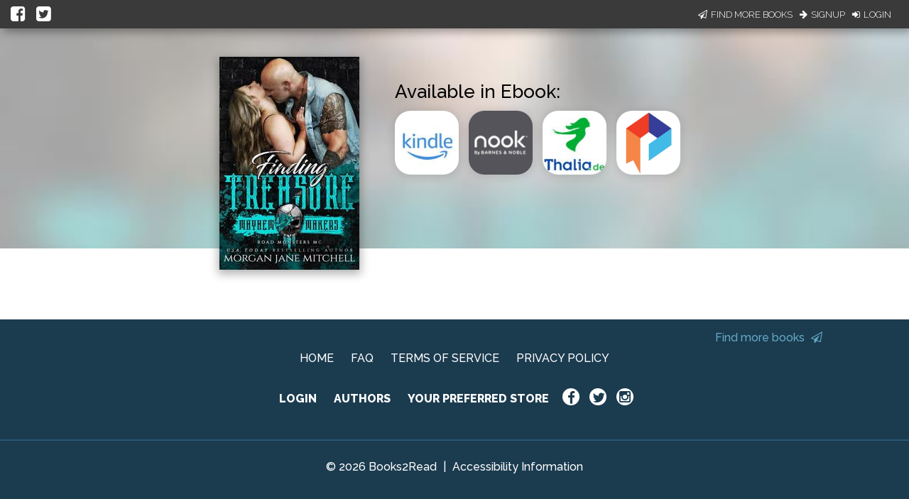

--- FILE ---
content_type: application/javascript
request_url: https://books2read.com/links/get-reader-context/?nocache=1769170782418&_=1769170782344
body_size: -150
content:
var urlKey="3nXg0K", readOnly=false, readerOwnsUbl="False", storePreference=null, doNotPrompt=false;